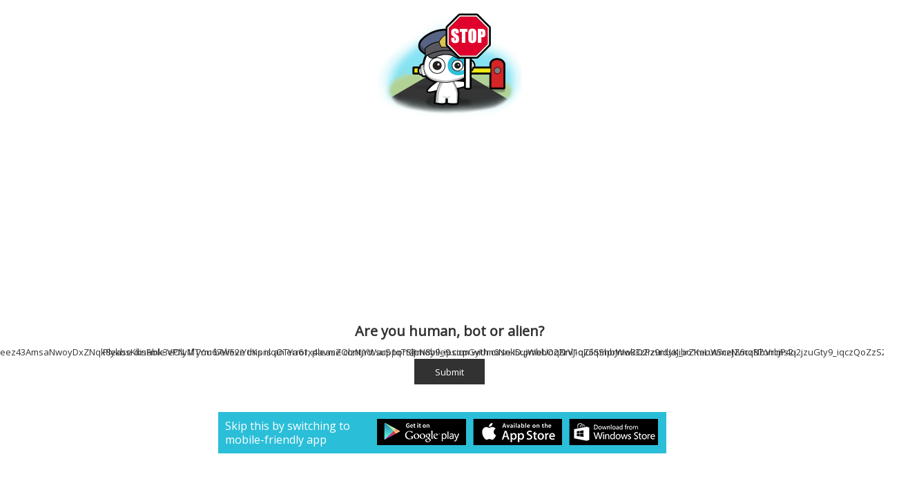

--- FILE ---
content_type: text/html; charset=UTF-8
request_url: https://p.mobile9.com/ellawilliams/
body_size: 1513
content:
<!DOCTYPE html>
<html lang="en" class="">
    <head>
        <meta http-equiv="Content-Type" content="text/html; charset=UTF-8" />
        <meta name="viewport" content="width=device-width, initial-scale=1, maximum-scale=1">
        <title>Are you human, bot or alien? | mobile9</title> 
        <meta name="keywords" content="free, downloads, mobile, phone, store" /><meta name="twitter:card" content="summary" /><meta name="twitter:site" content="@mobile9dotcom" /><meta name="twitter:title" content="Are you human, bot or alien?" /><meta name="twitter:description" content="" /><meta name="twitter:image" content="https://cdn.700tb.com/img6/logo_mobile9.png" /><meta name="twitter:creator" content="@mobile9dotcom" /><link rel="alternate" href="https://en.mobile9.com/p/ellawilliams/" hreflang="en" /><link rel="alternate" href="https://cn.mobile9.com/p/ellawilliams/" hreflang="zh" /><link rel="alternate" href="https://es.mobile9.com/p/ellawilliams/" hreflang="es" /><link rel="alternate" href="https://jp.mobile9.com/p/ellawilliams/" hreflang="jp" /><link rel="alternate" href="https://vi.mobile9.com/p/ellawilliams/" hreflang="vi" /><link rel="alternate" href="https://ru.mobile9.com/p/ellawilliams/" hreflang="ru" /><link rel="alternate" href="https://fr.mobile9.com/p/ellawilliams/" hreflang="fr" /><link rel="alternate" href="https://id.mobile9.com/p/ellawilliams/" hreflang="id" /><link rel="alternate" href="https://ms.mobile9.com/p/ellawilliams/" hreflang="ms" /><link rel="canonical" href="" /><link rel="stylesheet" type="text/css" href="//fonts.googleapis.com/css?family=Open+Sans|Roboto|Roboto+Condensed:400,600" /><link rel="stylesheet" type="text/css" href="https://cdn.700tb.com/cbn.php?type=css&files=touch_v7.css&1419996300" />        <script async src="https://pagead2.googlesyndication.com/pagead/js/adsbygoogle.js"></script> <script>
            (adsbygoogle = window.adsbygoogle || []).push({
                google_ad_client: "ca-pub-6575674922557273",
                enable_page_level_ads: true
            });
        </script>
        
<script type="text/javascript">
       az_vars = {rco:'US'};
</script>
<script type="text/javascript" src="https://cdn.700tb.com/cbn.php?type=javascript&files=m9v7ts.min.js,az.min.js&1419996300"></script>
        
    <style type="text/css">
        #recaptcha_area #recaptcha_response_field { font: normal 13px/1.25 "Open Sans",sans-serif; padding: 2px 4px !important; color: #323232; border: 1px solid #c4c4c4 !important; }
        #recaptcha_area .recaptchatable #recaptcha_response_field { width: 145px !important; margin: 5px 0 2px !important; bottom: 0 !important; }
        .recaptchatable a, .recaptchatable a:hover { color: #2bbed8 !important; }
    </style>    
    <script type="text/javascript">
          var RecaptchaOptions = {
            theme : 'white'
          };
    </script>
    
  </head>
  <body class="relative">
      <div class="cover tc-align">
          <div class="inblock valign-m">
              <div class="container box-space">
                  <div class="max210 mauto mb5">
                      <img src="http://cdn.700tb.com/img7/img_cube_captcha@2x.png" alt="mobile9" />
                  </div>
                  <h1 class="mb5 bold lh15 breakword">Are you human, bot or alien?</h1>
              </div>
              <form action="" method="POST">
                  Please disable VPN. If you believe this is an error, please contact support@mobile9.com with case ID:[base64]
                  <div class="container box-space mb10">
                      <input type="submit" class="inblock noborder btn-wide white dark-bg" value="Submit">
                  </div>
              </form>    
          </div> 
      </div>
              <div class="block tc-align btm-edge">
            <div class="mauto inblock deco-bg pt10 pb10 mt20 pr10">
            <div class="fleft inblock pr10 pl10"><div class="tl-align white inblock max210 breakword content-comment f16 fleft">Skip this by switching to mobile-friendly app</div></div>
                        <div  class="inblock fleft pr10"><a href="https://www.mobile9.com/store/android" rel="nofollow" class="app-badge inblock " target="_blank"></a></div>
                                    <div class="inblock fleft pr10"><a href="https://www.mobile9.com/store/ios" rel="nofollow" class="app-badge ios inblock " target="_blank"></a></div>
                                    <div class="inblock fleft pr2"><a href="https://www.mobile9.com/store/windows" rel="nofollow" class="app-badge windows inblock " target="_blank"></a></div>
                        </div>
        </div>
                <script type="text/javascript"> 
                    </script>
  </body>
</html>

--- FILE ---
content_type: text/html; charset=utf-8
request_url: https://www.google.com/recaptcha/api2/aframe
body_size: 267
content:
<!DOCTYPE HTML><html><head><meta http-equiv="content-type" content="text/html; charset=UTF-8"></head><body><script nonce="wZCOOLfLpcjQz4fk8iks-Q">/** Anti-fraud and anti-abuse applications only. See google.com/recaptcha */ try{var clients={'sodar':'https://pagead2.googlesyndication.com/pagead/sodar?'};window.addEventListener("message",function(a){try{if(a.source===window.parent){var b=JSON.parse(a.data);var c=clients[b['id']];if(c){var d=document.createElement('img');d.src=c+b['params']+'&rc='+(localStorage.getItem("rc::a")?sessionStorage.getItem("rc::b"):"");window.document.body.appendChild(d);sessionStorage.setItem("rc::e",parseInt(sessionStorage.getItem("rc::e")||0)+1);localStorage.setItem("rc::h",'1768731886446');}}}catch(b){}});window.parent.postMessage("_grecaptcha_ready", "*");}catch(b){}</script></body></html>

--- FILE ---
content_type: text/css
request_url: https://cdn.700tb.com/cbn.php?type=css&files=touch_v7.css&1419996300
body_size: 9569
content:
html,body,div,span,applet,object,iframe,h1,h2,h3,h4,h5,h6,p,blockquote,pre,a,abbr,acronym,address,big,cite,code,del,dfn,em,img,ins,kbd,q,s,samp,small,strike,strong,sub,sup,tt,var,b,u,i,center,dl,dt,dd,ol,ul,li,fieldset,form,label,legend,table,caption,tbody,tfoot,thead,tr,th,td,article,aside,canvas,details,embed,figure,figcaption,footer,header,hgroup,menu,nav,output,ruby,section,summary,time,mark,audio,video{margin:0;padding:0;border:0;font:inherit;font-size:100%;vertical-align:baseline}html{line-height:1}ol,ul{list-style:none}table{border-collapse:collapse;border-spacing:0}caption,th,td{text-align:left;font-weight:normal;vertical-align:middle}q,blockquote{quotes:none}q:before,q:after,blockquote:before,blockquote:after{content:"";content:none}a img{border:none}article,aside,details,figcaption,figure,footer,header,hgroup,main,menu,nav,section,summary{display:block}input,textarea,select{font:normal 13px/1.25 "Open Sans",sans-serif}div,.lh0{line-height:0}.shadow{-moz-box-shadow:1px 1px #f0f0f0;-webkit-box-shadow:1px 1px #f0f0f0;box-shadow:1px 1px #f0f0f0}.footer-opt,.section-opt{border:1px solid #a5a5a5}.green-btn,.app-btn{-moz-border-radius:5px;-webkit-border-radius:5px;border-radius:5px}.mauto,.container,.container-potrait,.square-ads,.rectangle-ads{margin:0 auto}.absolute,div.video iframe,div.video object,div.video embed,.preloading.center{position:absolute}.top-edge,.right-top,.right-corner,.left-top,.left-corner,.cover,div.video iframe,div.video object,div.video embed{top:0}.selected-tab,.top-edge,.left-top,.left-corner,.btm-edge,.btm-left,.cover,#show_cdc,div.video iframe,div.video object,div.video embed{left:0}.selected-tab,.top-edge,.right-top,.right-corner,.btm-edge,.btm-right,.cover,.rtl #show_cdc{right:0}.right-corner,.left-corner,.btm-edge,.btm-right,.btm-left,.cover,.hsplit,.arrow-selected,.avatar-abs{bottom:0}.line-through,.rt-note,.rt-play,.rt-pause,.vid-play,.icon-credit.absolute,div.video iframe.icon-credit,div.video object.icon-credit,div.video embed.icon-credit,.arrow-next,.arrow-prev,.preloading.center{top:50%}.rt-note,.rt-play,.rt-pause,.vid-play,.arrow-selected,.preloading.center{left:50%}.img-inbox-right{margin-left:0}.img-inbox-left{margin-right:0}.trunc,.full-width,.icon-img,div.video iframe,div.video object,div.video embed{width:100%}.aligner,.full-height,.icon-img{height:100%}input[type=submit],.placeholder-comment{cursor:pointer}input,textarea,select{-moz-border-radius:0;-webkit-border-radius:0;border-radius:0}.trunc,.ofhide,.list-img,.list-img-b,.file-rect-left,.placeholder-comment,div.video{overflow:hidden}.redirect-bg,.grid-img,.grid-info{background-color:#eee}html{font-size:62.5%}body{font:normal 13px/1.25 "Open Sans",sans-serif;color:#323232;background-color:#fff;-webkit-font-smoothing:antialiased;-moz-osx-font-smoothing:grayscale}a,img,input,textarea,select{outline:none}a{color:#323232;text-decoration:none}img,embed,object,video,audio{max-width:100%}.btn{padding:11px 10px 10px}.btn-small{padding:5px 10px 5px}.btn-wide{padding:11px 30px 10px}.btn-wide-m{padding:21px 50px 20px}.paging a{padding:3px 50px;font-size:25px;margin:0 10px 10px}.paging a.pg-txt-btn{font-size:14px;padding:11px 30px 10px}.paging.small a{padding:3px 30px}.paging.small a.pg-txt-btn{padding:10px 12px 10px}.btn-shadow{-moz-box-shadow:rgba(0,0,0,0.1) 3px 5px;-webkit-box-shadow:rgba(0,0,0,0.1) 3px 5px;box-shadow:rgba(0,0,0,0.1) 3px 5px}.btn-social-login{-moz-box-shadow:rgba(0,0,0,0.1) 0 3px;-webkit-box-shadow:rgba(0,0,0,0.1) 0 3px;box-shadow:rgba(0,0,0,0.1) 0 3px}.transparent-bg{background-color:transparent}.black-overlay{background-color:rgba(0,0,0,0.65)}.bg-cover{background-color:rgba(0,0,0,0.4);z-index:10}.dark-green-bg{background-color:#45B548}.white-bg{background-color:#fff}.ash-white-bg,.btn-list:focus,.btn-list:active{background-color:#f0f0f0}.yellow-bg{background-color:#fac400}.lgreen-bg{background-color:#cee36b}.lgrey-bg{background-color:#f5f5f5}.sysresp{background-color:#ffed51}.sysresp-bg{background-color:#ffed51}.redirect-bg{padding:35px 20px}.mid-dark-bg{background-color:#5d5d5d}.dark-bg,.paging.dark a,.footer-opt option{background-color:#323232}.dark-bg-active{background-color:#282828}.youtube-subs-bg{background-color:#353939}.appsally-bg{background-image:url('[data-uri]');background-size:100%;background-image:-webkit-gradient(linear, 0% 50%, 100% 50%, color-stop(50%, #363a60),color-stop(51%, #f5303a));background-image:-moz-linear-gradient(left, #363a60 50%,#f5303a 51%);background-image:-webkit-linear-gradient(left, #363a60 50%,#f5303a 51%);background-image:linear-gradient(to right, #363a60 50%,#f5303a 51%)}.deco-bg,.paging.deco a{background-color:#2bbed8}.deco-blue{background-color:#10CCF6}.messenger-bg,.paging.messenger a{background-color:#8cc63f}.music-and-video-bg,.paging.music-and-video a{background-color:#ffa438}.read-bg,.read-bg .paging a,.paging.read a{background-color:#ff8282}.deco-dark-bg{background-color:#22b2d0}.messenger-dark-bg{background-color:#7cbb33}.music-and-video-dark-bg{background-color:#ff952d}.read-dark-bg{background-color:#ff7272}.videos-bg{background-color:#000}.rt-file-bg{background:url("https://cdn.700tb.com/img7/bg_placeholder.png")}.rt-file-bg.resize{background-size:180px 180px}.placeholder-bg{background-color:#e5e5e5}.fb-bg{background-color:#3b5999}.twitter-bg{background-color:#01bbf6}.pinterest-bg{background-color:#C92228}.deco-img{background:#2bbed8 url("https://cdn.700tb.com/img7/img_bg_index1.png") repeat-x center top}.messenger-img{background:#8cc63f url("https://cdn.700tb.com/img7/img_bg_index2.png") repeat-x center top}.music-and-video-img{background:#ffa438 url("https://cdn.700tb.com/img7/img_bg_index3.png") repeat-x center top}.read-img{background:#ff8282 url("https://cdn.700tb.com/img7/img_bg_index4.png") repeat-x center top}.lazytone-promo,.moobucks-promo{background:url("https://cdn.700tb.com/img7/bg_m9.png") no-repeat;background-size:cover}.ff-overlay{background-color:#fff;filter:progid:DXImageTransform.Microsoft.Alpha(Opacity=80);opacity:.8}h1,h2,h3,h6,p,a,span,input,textarea,select,.content-comment{line-height:1.25}.description{line-height:1.5}.operamini h1.page-title,.operamini h1.jma-content{font-size:20px}h2{font-size:16px}.operamini h2{font-size:20px}.fs0{font-size:0}.f10{font-size:10px}.f12{font-size:12px}.f13{font-size:13px}.f14{font-size:14px}.f15{font-size:15px}.f16{font-size:16px}.f18{font-size:18px}.f20,h1,.file-page-title,h3{font-size:20px}.f24{font-size:24px}.f28{font-size:28px}.f48{font-size:48px}.page-title,.jma-content{font-size:16px}.white,.paging a{color:#fff}.grey{color:#a5a5a5}.light{color:#c4c4c4}.turquoise{color:#1dcceb}.error{color:#ff4a4a}.deco-url,.banner-deco,.default-url,.sysresp a,.text-has-url a{color:#2bbed8}.messenger-url{color:#8cc63f}.music-and-video-url{color:#ffa438}.read-url{color:#ff8282}.bold,strong{font-weight:600}.italic{font-style:italic}.underline,.sysresp a{text-decoration:underline}.strikethrough{text-decoration:line-through}.tc-align,.btn,.btn-small,.btn-wide{text-align:center}.tl-align{text-align:left}.tr-align{text-align:right}.ss-keyword,.ss-content,.lh1{line-height:1}.lhn{line-height:normal}.lh15{line-height:1.5}.upper{text-transform:uppercase}.trunc{text-overflow:ellipsis;white-space:nowrap}.breakword,.content-comment,.description,.ellipsis{word-wrap:break-word}.font-arial{font-family:Arial,Helvetica,sans-serif}.rtl{direction:rtl}.rtl .tl-align{text-align:right}.rtl .tr-align{text-align:left}.rtl .domtab{direction:ltr}.ltr{direction:ltr}.block,img{display:block}.inblock,.content-comment img,.paging a,.aligner,.placeholder-comment{display:inline-block}.hide,.paging a.hide{display:none}.invisible{visibility:hidden}.opacity-0{opacity:0}.opacity-almost-0{opacity:0.01}.opacity-3{opacity:0.3}.valign-m,.placeholder-comment{vertical-align:middle}.valign-t,.paging a{vertical-align:top}.fleft{float:left}.rtl .fleft{float:right}.fright{float:right}.rtl .fright{float:left}.flow-x{overflow-x:auto;white-space:nowrap}.ws-normal{white-space:normal}.ws-nowrap{white-space:nowrap}.clicktru{pointer-events:none}.zindex{z-index:1}.border-box{-moz-box-sizing:border-box;-webkit-box-sizing:border-box;box-sizing:border-box}.selected-tab{border-bottom:3px solid #1dcceb}.selected-tab.absolute,div.video iframe.selected-tab,div.video object.selected-tab,div.video embed.selected-tab{bottom:-1px}.selected-row{border-left:3px solid #ed2f2f}.selected-row.absolute,div.video iframe.selected-row,div.video object.selected-row,div.video embed.selected-row{bottom:1px}.rtl .selected-row{border-right:3px solid #ed2f2f;border-left:0}.ads-bline{border-bottom:4px solid #47bac4}.light-tline{border-top:1px solid #d5d5d5}.light-bline{border-bottom:1px solid #d5d5d5}.light-gbox{border:1px solid #d5d5d5}.grey-box{border:1px solid #c4c4c4}.yellow-box{border:1px solid #fac400}.round-grey-box{border:1px solid #a5a5a5;-moz-border-radius:100%;-webkit-border-radius:100%;border-radius:100%}.white-box{border:2px solid #fff}.deco-box,.banner-deco{border:1px solid #59d4e6}.messenger-box{border:1px solid #b1da6f}.music-and-video-box{border:1px solid #ffc268}.read-box{border:1px solid #ffa9a9}.black-overlay-50{background-color:rgba(0,0,0,0.5)}.black-overlay-20{background-color:rgba(0,0,0,0.2)}.black-gradient{background:transparent url("https://cdn.700tb.com/img7/bg_scrim.png") bottom center repeat-x;background-image:url('[data-uri]');background-size:100%;background-image:-webkit-gradient(linear, 50% 0%, 50% 100%, color-stop(56%, rgba(0,0,0,0)),color-stop(61%, rgba(0,0,0,0.07)),color-stop(75%, rgba(0,0,0,0.38)),color-stop(82%, rgba(0,0,0,0.5)),color-stop(90%, rgba(0,0,0,0.63)),color-stop(100%, rgba(0,0,0,0.75)));background-image:-moz-linear-gradient(top, rgba(0,0,0,0) 56%,rgba(0,0,0,0.07) 61%,rgba(0,0,0,0.38) 75%,rgba(0,0,0,0.5) 82%,rgba(0,0,0,0.63) 90%,rgba(0,0,0,0.75) 100%);background-image:-webkit-linear-gradient(top, rgba(0,0,0,0) 56%,rgba(0,0,0,0.07) 61%,rgba(0,0,0,0.38) 75%,rgba(0,0,0,0.5) 82%,rgba(0,0,0,0.63) 90%,rgba(0,0,0,0.75) 100%);background-image:linear-gradient(to bottom, rgba(0,0,0,0) 56%,rgba(0,0,0,0.07) 61%,rgba(0,0,0,0.38) 75%,rgba(0,0,0,0.5) 82%,rgba(0,0,0,0.63) 90%,rgba(0,0,0,0.75) 100%)}.red-bg{background-color:#ed2f2f}.dark-yellow-bg{background-color:#dd6e13}.input-search-icon .icon-explore,.search-btn .icon-explore{width:25px;height:25px}.search-btn{font-size:0 !important}.search-btn .icon-explore{margin:5px 0 1px 2px}.opera-mini .search-btn{padding:2px 30px 2px !important}.opera-mini .search-btn .icon-explore{margin:0}.opera-mini.paging a{padding:2px 50px 5px}.opera-mini.paging.small a{padding:2px 30px 5px}.opera-mini.paging.small a.pg-txt-btn{font-size:18px;padding:7px 15px 6px}.opera-mini.paging a.pg-txt-btn{padding:11px 30px 10px}.noborder,.placeholder-comment{border:none}.relative,div.video{position:relative}.fixed{position:fixed}.rtl .right-top{left:0;right:auto}.rtl .right-corner{left:0;right:auto}.rtl .left-top{right:0;left:auto}.rtl .left-corner{right:0;left:auto}.rtl .btm-right{left:0;right:auto}.rtl .btm-left{right:0;left:auto}.grid-abs{left:-5px;bottom:-5px}.rtl .grid-abs{left:auto;right:-5px}.hsplit{left:60px;right:10px}.rtl .hsplit{left:10px;right:60px}.right50{right:50px}.rtl .right50{left:50px;right:auto}.top25{top:25px}.aligner{width:0;content:""}.line-through{left:10px;right:10px}.box-space-ms{padding:2.5px}.content-space{padding-left:10px;padding-right:10px}.row-space{padding-top:10px;padding-bottom:10px}.list-space{padding-top:25px;padding-bottom:25px}.grid-space{padding-left:5px;padding-right:5px}.sround-corner{-moz-border-radius:5px;-webkit-border-radius:5px;border-radius:5px}.sround-corner3{-moz-border-radius:3px;-webkit-border-radius:3px;border-radius:3px}.pad5{padding:5px}.pad10,.box-space{padding:10px}.pad12{padding:12px}.pad15{padding:15px}.pad20{padding:20px}.pad30{padding:30px}.pad40{padding:40px}.pt5{padding-top:5px}.pt10{padding-top:10px}.pt20{padding-top:20px}.pr2{padding-right:2px}.pr10{padding-right:10px}.pr20{padding-right:20px}.pr40{padding-right:40px}.pr65{padding-right:65px}.pr80{padding-right:80px}.pl2{padding-left:2px}.pl5{padding-left:5px}.pl10{padding-left:10px}.pl20{padding-left:20px}.pl30{padding-left:30px}.pl35{padding-left:35px}.pl40{padding-left:40px}.pl80{padding-left:80px}.rtl .pr2{padding-left:2px;padding-right:0}.rtl .pr10{padding-left:10px;padding-right:0}.rtl .pr20{padding-left:20px;padding-right:0}.rtl .pr40{padding-left:40px;padding-right:0}.rtl .pr65{padding-left:65px;padding-right:0}.rtl .pr80{padding-left:80px;padding-right:0}.rtl .pl2{padding-right:2px;padding-left:0}.rtl .pl5{padding-right:5px;padding-left:0}.rtl .pl10{padding-right:10px;padding-left:0}.rtl .pl20{padding-right:20px;padding-left:0}.rtl .pl30{padding-right:30px;padding-left:0}.rtl .pl35{padding-right:35px;padding-left:0}.rtl .pl40{padding-right:40px;padding-left:0}.rtl .pl80{padding-right:80px;padding-left:0}.pb0{padding-bottom:0}.pb5{padding-bottom:5px}.pb10{padding-bottom:10px}.pb20{padding-bottom:20px}.pb21{padding-bottom:21px}.pb25{padding-bottom:25px}.ml5{margin-left:5px}.ml10{margin-left:10px}.ml20{margin-left:20px}.ml60{margin-left:60px}.mr5{margin-right:5px}.mr10{margin-right:10px}.mr15{margin-right:15}.mr20{margin-right:20px}.rtl .ml5{margin-right:5px;margin-left:0}.rtl .ml10{margin-right:10px;margin-left:0}.rtl .ml20{margin-right:20px;margin-left:0}.rtl .ml60{margin-right:60px;margin-left:0}.rtl .mr5{margin-left:5px;margin-right:0}.rtl .mr10{margin-left:10px;margin-right:0}.rtl .mr15{margin-left:15;margin-right:0}.rtl .mr20{margin-left:20px;margin-right:0}.mt2{margin-top:2px}.mt5{margin-top:5px}.mt7{margin-top:7px}.mt10{margin-top:10px}.mt12{margin-top:12px}.mt15{margin-top:15px}.mt20{margin-top:20px}.mt30{margin-top:30px}.mt40{margin-top:40px}.mt50{margin-top:50px}.mb2{margin-bottom:2px}.mb3{margin-bottom:3px}.mb5{margin-bottom:5px}.mb10{margin-bottom:10px}.mb15{margin-bottom:15px}.mb20{margin-bottom:20px}.mb30{margin-bottom:30px}.mb50{margin-bottom:50px}.promo-txt{margin-top:-20px}.nomax{max-width:none}.max210{max-width:210px}.max300{max-width:300px}.fullmax{max-width:100%}.w32{width:32px}.w50{width:50px}.w55{width:55px}.w70{width:70px}.w210{width:210px}.h6{height:6px}.h20{height:20px}.h70{height:70px}.h180{height:180px}.h200{height:200px}.h210{height:210px}.mh45{min-height:45px}.mh48{min-height:48px}.mh64{min-height:64px}.mh51{min-height:51px}.mh67{min-height:69px}.mh84{min-height:84px}.mh93{min-height:93px}.mh100{min-height:100px}.cmt-blankslate{max-width:80%}.cf:after,.cf:before{content:"";display:block}.cf:after{clear:both}.clr{clear:both}.row-half,.row-inbox-half{width:50%}.row-3-pad{width:31%}.row-3-pad+.row-3-pad{margin-left:3.5%}.rtl .row-3-pad+.row-3-pad{margin-left:0;margin-right:3.5%}.row-card-pad{width:31%;margin-left:3.5%}.rtl .row-card-pad{margin-left:0;margin-right:3.5%}.row-card-pad:nth-child(3n+1){margin-left:0}.rtl .row-card-pad:nth-child(3n+1){margin-right:0}.grid-overflow{width:20%}.grid-3{width:75%}.grid-1{width:25%}.grid-item{width:25%}.grid-item-small{width:20%}.grid-item-medium{width:25%}.grid-item-large{width:50%}.appicon-space{padding:12px 12px 0}.grid-info{padding:12px 12px}.list-item,.row-3,.row-3-half{width:33.3333%}.list-img{width:50px;max-height:50px}.list-img-b{width:100px;max-height:100px}.list-box,.list-box-notify{padding-left:60px;padding-right:10px}.rtl .list-box,.rtl .list-box-notify{padding-left:10px;padding-right:60px}.list-box-avatar{padding-left:60px}.rtl .list-box-avatar{padding-right:60px;padding-left:0}.file-rect-left{padding-right:1px}.file-rect-left.lite{max-height:200px}.rtl .file-rect-left{padding-right:0;padding-left:1px}.file-sqtop-left,.file-sqtop-right{padding-bottom:1px}.extra-space.file-sqtop-left,.extra-space.file-sqtop-right{padding-bottom:2px}.file-sqbtm-left,.file-sqbtm-right{padding-top:1px}.file-sqtop-left{padding-right:1px}.file-sqtop-right{padding-left:1px}.file-sqbtm-left{padding-right:1px}.file-sqbtm-right{padding-left:1px}.appicon-inbox-space{padding:7px 7px 13px}.rt-img{width:50px;height:50px}.rt-bg-placeholder{max-height:210px}.tags{max-width:80%}.container{max-width:1024px}.container-potrait{max-width:768px}input,textarea,select{margin:0}.nice-input{-webkit-appearance:none;-moz-appearance:none}.input-text{border:1px solid #c4c4c4}.error-box{border:1px solid #ff4a4a;background-color:#fff0f0}.search-input{padding:10px 50px 10px 10px}.rtl .search-input{padding:10px 10px 10px 50px}.search-input-b{padding:15px 10px 15px 55px}.down-triangle{width:0;height:0;border-style:solid;border-width:8px 8px 0 8px;border-color:black transparent transparent transparent}#show_cdc{top:12px}.rtl #show_cdc{left:auto}.input-cmt{padding:8px 62px 8px 10px;height:50px}.input-cmt.pr80{padding-right:80px}.input-cmt.pr50{padding-right:50px}.input-cmt.pr115{padding-right:115px}.rtl .input-cmt{padding:8px 10px 8px 62px}.rtl .input-cmt.pr80{padding-left:80px;padding-right:0}.rtl .input-cmt.pr50{padding-left:50px;padding-right:0}.rtl .input-cmt.pr115{padding-left:115px;padding-right:0}.green-btn{background-color:#8fcc4c;padding:15px 10px;width:190px}.app-btn{background-color:#161616;padding:3px 0 0}.appicon{-moz-border-radius:10px;-webkit-border-radius:10px;border-radius:10px}.icon-placeholder,.icon-placeholder-b{background-color:#e5e5e5;padding:5px;color:#999}.icon-placeholder{width:40px;height:40px}.icon-placeholder-b{width:90px;height:90px}.icon-img{background:transparent url("https://cdn.700tb.com/img7/img_all.png") no-repeat}.cat-icon{width:40px;height:40px;background:transparent url("https://cdn.700tb.com/img7/img_cats.png") no-repeat}.cat-icon.android{background-position:-41px 0}.cat-icon.games{background-position:-82px 0}.cat-icon.windows{background-position:-410px 0}.cat-icon.themes_and_wallpapers{background-position:-123px 0}.cat-icon.wallpapers{background-position:-123px 0}.cat-icon.themes{background-position:-451px 0}.cat-icon.ringtones_and_music{background-position:-164px 0}.cat-icon.ringtones{background-position:-164px 0}.cat-icon.books{background-position:-246px 0}.cat-icon.videos{background-position:-205px 0}.cat-icon.music_and_videos{background-position:-205px 0}.cat-icon.stickers{background-position:-287px 0}.cat-icon.watchface{background-position:-328px 0}.cat-icon.flash_and_screensavers{background-position:-369px 0}.cat-icon.screensavers_and_flash{background-position:-369px 0}.cat-icon.status{background-position:-533px 0}.cat-icon.quotes{background-position:-492px 0}.logo{width:91px;height:20px;padding:15px 10px}.logo-alias{width:28px;height:20px;padding:17px 11px 15px}.head-icon{width:25px;height:25px;padding:14.5px 13px 13.5px}.operamini .head-icon{padding-top:13.5px;padding-bottom:12.5px}.gallery-icon{width:25px;height:25px}.file-icon{height:25px}.fl-icon{width:25px}.payment-icon,.icon-payment{height:22px}.social-icon{height:25px;width:25px;margin-top:1px}.premium-icon{width:25px;height:25px;margin-top:-1px}.premium-feature-icon{width:20px;height:20px;background:transparent url("https://cdn.700tb.com/img7/premium_icons.png") no-repeat;background-size:125px 20px}.premium-feature-icon.fd{background-position:-63px 0}.premium-feature-icon.ff{background-position:-21px 0}.premium-feature-icon.pb{background-position:-42px 0}.premium-feature-icon.wt{background-position:0 0}.premium-feature-icon.pt{background-position:-84px 0}.premium-feature-icon.sp{background-position:-105px 0}.premium-bg{width:600px;height:160px;background:url("https://cdn.700tb.com/img7/premium_bg.png") no-repeat}.notification-icon{width:25px;height:25px}.icon-notif{background:url("https://cdn.700tb.com/img7/img_notif.png") no-repeat}.icon-notif.alert{height:59px;width:59px}.icon-notif.m9{width:42px;height:42px;background-position:-60px 0}.icon-notif.star{width:8px;height:8px;background-position:-103px 0}.icon-explore{background-position:-25px 0}.icon-logout{background-position:-265px -115px}.icon-mobile9{background-position:-50px 0}.icon-m9{background-position:-141px 0}.exclamation{background-position:0 -25px;width:15px;height:15px}.exclamation.new{bottom:-5px;right:-5px}.icon-premium{background-position:-300px -65px}.featured-deco{background-position:-300px -40px}.featured-messenger{background-position:-325px -40px}.featured-music-and-video{background-position:-350px -40px}.featured-read{background-position:-375px -40px}.featured-dark{background-position:-400px -40px}.deco-fav{background-position:0 -40px}.deco-fav:focus,.deco-fav:active,.deco-fav.active{background-position:0 -65px}.deco-comment{background-position:-25px -40px}.deco-comment:focus,.deco-comment:active{background-position:-25px -65px}.deco-share{background-position:-50px -40px}.deco-share:focus,.deco-share:active{background-position:-50px -65px}.messenger-fav{background-position:-75px -40px}.messenger-fav:focus,.messenger-fav:active,.messenger-fav.active{background-position:-75px -65px}.messenger-comment{background-position:-100px -40px}.messenger-comment:focus,.messenger-comment:active{background-position:-100px -65px}.messenger-share{background-position:-125px -40px}.messenger-share:focus,.messenger-share:active{background-position:-125px -65px}.music-and-video-fav{background-position:-150px -40px}.music-and-video-fav:focus,.music-and-video-fav:active,.music-and-video-fav.active{background-position:-150px -65px}.music-and-video-comment{background-position:-175px -40px}.music-and-video-comment:focus,.music-and-video-comment:active,.music-and-video-comment .active{background-position:-175px -65px}.music-and-video-share{background-position:-200px -40px}.music-and-video-share:focus,.music-and-video-share:active{background-position:-200px -65px}.read-fav{background-position:-225px -40px}.read-fav:focus,.read-fav:active,.read-fav.active{background-position:-225px -65px}.read-comment{background-position:-250px -40px}.read-comment:focus,.read-comment:active{background-position:-250px -65px}.read-share{background-position:-275px -40px}.read-share:focus,.read-share:active{background-position:-275px -65px}.dark-fav{background-position:-450px -40px}.dark-fav:focus,.dark-fav:active,.dark-fav.active{background-position:-450px -65px}.dark-comment{background-position:-475px -40px}.dark-comment:focus,.dark-comment:active{background-position:-475px -65px}.dark-share{background-position:-500px -40px}.dark-share:focus,.dark-share:active{background-position:-500px -65px}.icon-caution{background-position:0 -90px;width:25px;height:25px}.sms{background-position:-25px -90px}.facebook{background-position:-50px -90px}.twitter{background-position:-75px -90px}.gplus{background-position:-100px -90px}.tumblr{background-position:-125px -90px}.pinterest{background-position:-150px -90px}.weibo{background-position:-175px -90px}.renren{background-position:-200px -90px}.kaixin{background-position:-225px -90px}.vkontakte{background-position:-250px -90px}.odnoklassniki{background-position:-275px -90px}.govn{background-position:-300px -90px}.facebook-white{background-position:-325px -90px}.twitter-white{background-position:-350px -90px}.gplus-white{background-position:-375px -90px}.pinterest-white{background-position:-400px -90px}.rt-note,.rt-play,.rt-pause{width:40px;height:40px;margin:-20px 0 0 -20px}.rt-note{background-position:-140px -140px}.rt-play{background-position:-220px -140px}.rt-pause{background-position:-260px -140px}.vid-play{background-position:-180px -140px;width:40px;height:40px;margin:-20px 0 0 -20px}.icon-credit{background-position:-145px -120px;width:15px;height:15px}.icon-credit.absolute,div.video iframe.icon-credit,div.video object.icon-credit,div.video embed.icon-credit{margin-top:-11px;left:0}.rtl .icon-credit.absolute,.rtl div.video iframe.icon-credit,div.video .rtl iframe.icon-credit,.rtl div.video object.icon-credit,div.video .rtl object.icon-credit,.rtl div.video embed.icon-credit,div.video .rtl embed.icon-credit{left:auto;right:0}.icon-credit-md{background-position:0 -32px;width:20px;height:20px;background-size:148px 99px !important}.download-white{background-position:-425px -90px}.upload-white{background-position:-450px -90px}.icon-paypal{background-position:0 -185px;width:224px}.icon-paypal-1{background-position:0 -185px;width:64px}.icon-paypal-2{background-position:-70px -185px;width:33px}.icon-paypal-3{background-position:-110px -185px;width:33px}.icon-paypal-4{background-position:-150px -185px;width:33px}.icon-paypal-5{background-position:-190px -185px;width:33px}.icon-molpoint{background-position:0 -207px;width:186px}.icon-molpoint-1{background-position:0 -207px;width:106px}.icon-molpoint-2{background-position:-112px -207px;width:73px}.mol-sub1{background-position:-112px -207px;width:33px}.mol-sub2{background-position:-152px -207px;width:33px}.mol-sub3{background-position:-192px -207px;width:33px}.mol-sub4{background-position:-232px -207px;width:59px}.icon-fortumo{background-position:0 -229px;width:96px}.premium-b,.credit-b{width:70px;height:70px}.credit-b{background-position:0 -115px}.premium-b{background-position:-70px -115px}.comment-b,.blank-slate-file,.blank-slate-exclamation{width:100px;height:100px}.comment-b{background-position:0 -251px}.blank-slate-file{background-position:-100px -251px}.blank-slate-exclamation{background-position:-200px -251px}.fo{background-position:-325px -65px}.cg,.cp,.ca,.cc,.gc{background-position:-375px -65px}.fv,.af{background-position:-350px -65px}.gf{background-position:-425px -65px}.cr{background-position:-400px -65px}.privilege-icon{background:transparent url("https://cdn.700tb.com/img7/img_medals.png") no-repeat;width:25px;height:25px}.rank-2{background-position:-25px}.rank-3{background-position:-50px}.rank-4{background-position:-75px}.rank-5{background-position:-100px}.icon-social-login{width:21px;height:21px;background:url("https://cdn.700tb.com/img7/sprite_social.png") no-repeat}.icon-social-login.tw{background-position:-22px 0}.arrow-selected{margin-left:-7px;width:0;height:0;border-left:7px solid transparent;border-right:7px solid transparent;border-bottom:6px solid #fff}.arrow-next{right:10px;margin-top:-15px;width:0;height:0;border-top:13px solid transparent;border-bottom:13px solid transparent;border-left:25px solid #f0f0f0}.arrow-prev{left:10px;margin-top:-15px;width:0;height:0;border-top:13px solid transparent;border-bottom:13px solid transparent;border-right:25px solid #f0f0f0}.app-badge{background:url("https://cdn.700tb.com/img7/img_badges.png") no-repeat;width:129px;height:38px}.app-badge.ios{background-position:-130px 0px}.app-badge.windows{background-position:-261px 0px}.preloading{background:url("https://cdn.700tb.com/img6/ajax-16x11.gif") no-repeat;width:16px;height:11px;margin:10px auto}.header{min-height:50px}.head-title{padding:15px 100px 16px 50px}.square-ads,.rectangle-ads{overflow-x:hidden}.square-ads{max-width:300px}.rectangle-ads{max-width:320px}.jma-bg{background:#c9e9f0 url("https://cdn.700tb.com/img6/t_jma_banner.png") no-repeat top left;min-height:100px;padding:50px 10px 0px 75px}.jma-btn{-moz-border-radius:20px;-webkit-border-radius:20px;border-radius:20px;color:#eee;text-shadow:0px 1px rgba(0,0,0,0.3);padding:3px 20px 4px 9px;background-color:#e85a41;background-image:url('[data-uri]');background-size:100%;background-image:-webkit-gradient(linear, 50% 0%, 50% 100%, color-stop(5%, #e85a41),color-stop(100%, #e75239));background-image:-moz-linear-gradient(#e85a41 5%,#e75239 100%);background-image:-webkit-linear-gradient(#e85a41 5%,#e75239 100%);background-image:linear-gradient(#e85a41 5%,#e75239 100%);-moz-box-shadow:inset #ed7762 0 1px 1px 0,rgba(0,0,0,0.3) 0 1px 1px 0;-webkit-box-shadow:inset #ed7762 0 1px 1px 0,rgba(0,0,0,0.3) 0 1px 1px 0;box-shadow:inset #ed7762 0 1px 1px 0,rgba(0,0,0,0.3) 0 1px 1px 0}.jma-btn.no-css3{padding-right:9px}.arrow-s:after,.arrow-s:before{position:absolute;content:" ";background:#eee;display:block;width:2px;height:6px;right:12px}.arrow-s:after{z-index:2;top:35%;-moz-transform:rotate(-45deg);-ms-transform:rotate(-45deg);-webkit-transform:rotate(-45deg);transform:rotate(-45deg);-moz-box-shadow:-1px 0 0 rgba(0,0,0,0.3);-webkit-box-shadow:-1px 0 0 rgba(0,0,0,0.3);box-shadow:-1px 0 0 rgba(0,0,0,0.3)}.arrow-s:before{top:48%;z-index:3;-moz-box-shadow:0 -1px 0 rgba(0,0,0,0.3);-webkit-box-shadow:0 -1px 0 rgba(0,0,0,0.3);box-shadow:0 -1px 0 rgba(0,0,0,0.3);-moz-transform:rotate(-137deg);-ms-transform:rotate(-137deg);-webkit-transform:rotate(-137deg);transform:rotate(-137deg)}.placeholder-comment{text-indent:-99999px;text-decoration:none;outline:none;background:url("https://cdn.700tb.com/img6/t_mediaplaceholder.png") no-repeat;width:55px;height:52px;margin:0 5px 5px}div.video{padding-bottom:56.25%;height:0}div.video iframe,div.video object,div.video embed{height:100%}.vid-cut{height:20%}.avatar-s{width:50px}.abs-img{width:50px;padding:25px 0}.notify-symbol{left:5px}.rtl .notify-symbol{left:auto;right:5px}.notify-file{padding-left:50px}.rtl .notify-file{padding-right:50px;padding-left:0}.gift-img-box{padding-left:60px}.rtl .gift-img-box{padding-left:0;padding-right:60px}.no-points{border:1px solid #e8e8e8}.points.profile{background-color:#34CAC1}.points.follower{background-color:#51CC99}.points.gift{background-color:#77D775}.points.post{background-color:#B7CC5B}.points.thank{background-color:#DECC3A}.points.upload{background-color:#F69D42}.points.apps{background-color:#DE6342}.points.download{background-color:#FD5661}.points._5m_download{background-color:#34CAC1}.points.favourite{background-color:#DC5FA6}.points.featured{background-color:#EB7DCB}.points.p_con{background-color:#A260C7}.points.w_con{background-color:#7A54C9}.points.col_featured{background-color:#6C6CD6}.points.fb{background-color:#A5CAE4}.points.mc_upload{background-color:#A6D4BD}.points.favourites{background-color:#8FD5D6}.points.plus_feature{background-color:#FECA2D}.points.registered_friend{background-color:#34CAC1}.points.check_file{background-color:#ABCCEE}.points.manga{background-color:#6298CF}.points._5h_featured{background-color:#3BA4D0}.points._5k_upload{background-color:#3CBED1}.points.gallery_freak{background-color:#26BFA5}.points.group_mayor{background-color:#19D87C}.points.gallery_bibliophile{background-color:#615ef6}.points.app_login{background-color:#c303ee}.points.gallery_hero{background-color:#fe6515}.points.gallery_elves{background-color:#2fda5b}.mw40p{max-width:40%}.payment-box{height:51px;padding:5px}.payment-check:checked ~ .payment-box{border:2px solid #fac400;padding:4px}.payment-box .icon-breakline{margin:0 auto 5px;display:block}.roadblock{max-width:370px;width:90%;background-color:white;overflow:hidden;-moz-box-shadow:rgba(0,0,0,0.3) 0 0 5px 1px;-webkit-box-shadow:rgba(0,0,0,0.3) 0 0 5px 1px;box-shadow:rgba(0,0,0,0.3) 0 0 5px 1px}.roadblock-content{padding:30px 50px;margin:0 -30px -30px}.rb-icon{background:url("https://cdn.700tb.com/img7/img_roadblock.png") no-repeat;width:150px;height:146px}.round-btm{-moz-border-radius:0 0 100% 100%/0 0 60px 60px;-webkit-border-radius:0;border-radius:0 0 100% 100%/0 0 60px 60px}.season-bg-footer{background:#323232 url("https://cdn.700tb.com/img7/footer_pattern.png") repeat-x top center;padding-top:30px}.seasonal-bg{background:url("https://cdn.700tb.com/img7/banner_bg.png") repeat}.btn-hwn-1{background-color:#ffa02a}.btn-hwn-2{background-color:#ff6802}.btn-hwn-3{background-color:#c64f03}.halloween-img{background:url("https://cdn.700tb.com/img7/banner_cube_01.png") no-repeat;width:86px;height:73px}.halloween-img.dracula{background-position:-87px 0}.ss-keyword{font-size:20px;font-weight:800}.ss-content{font-size:22px;font-weight:800}.en .ss-keyword,.cn .ss-keyword{font-size:28px}.en .ss-content,.cn .ss-content{font-size:38px}.seasonal-img{max-width:45%;padding-left:12px;padding-right:0}.rtl .seasonal-img{padding-left:0;padding-right:12px}.seasonal-content{max-width:55%;padding-left:12px;padding-right:12px}.seasonal-banner{padding:15px 15px 16px}.banner-deco{background:#fff url("https://cdn.700tb.com/img7/content_banners_01.png") no-repeat -25px top}.banner-messenger{background:#1e74d6 url("https://cdn.700tb.com/img7/content_banners_02.png") repeat}.lazytone-logo{width:45px;height:45px;background:url("https://cdn.700tb.com/img7/ico_lazytone.png") no-repeat;background-size:cover}.moocash-promo{background:url("https://cdn.700tb.com/img7/bg_m92.png") no-repeat;background-size:cover}.gift-promo{background:url("https://cdn.700tb.com/img7/bg_m93.png") no-repeat;background-size:cover}.moocash-logo{width:45px;height:45px;background:url("https://cdn.700tb.com/moo/img_coin.png") no-repeat;background-size:cover}.banner-raya{background:#62a644 url("https://cdn.700tb.com/img7/img_rayapacket.png") right center no-repeat;padding:15px;min-height:53px;max-width:290px}.banner-raya .raya-txt{max-width:160px}.banner-premium{background:url("https://cdn.700tb.com/img7/img_banner_01.png") center bottom no-repeat;background-size:cover}.banner-premium .blue-text{color:#4fb5f4}.banner-premium .red-text{color:#f65655}.folded{-o-mini-fold:folded}.unfolded{-o-mini-fold:unfolded}@media only screen and (min-width: 480px){.head-title{text-align:center;padding:15px 100px 16px}.ss-keyword{font-size:28px}.ss-content{font-size:38px}}@media only screen and (min-width: 769px){.grid-item-large{width:50%}.grid-left,.grid-right{width:50%;display:inline-block;vertical-align:top}.grid-half-pad{width:49%;display:inline-block;vertical-align:top}.ml2p{margin-left:2%}.rtl .ml2p{margin-right:2%;margin-left:0}.tablet-join-row3 .row-3-pad{width:15%}.tablet-join-row3 .row-3-pad ~ .row-3-pad{margin-left:2%}.rtl .tablet-join-row3 .row-3-pad ~ .row-3-pad{margin-left:0;margin-right:2%}.tablet-join-row3 .desktop-break+.row-3-pad{margin-left:0;margin-right:0 !important}.tablet-join-row3 .row-card-pad{width:15%;margin-left:2%}.rtl .tablet-join-row3 .row-card-pad{margin-left:0;margin-right:2%}.tablet-join-row3 .row-card-pad:nth-child(6n+1){margin-left:0}.rtl .tablet-join-row3 .row-card-pad:nth-child(6n+1){margin-right:0}.desktop-hide{display:none}}@media only screen and (max-width: 768px) and (min-width: 480px){.grid-item,.grid-item-large{width:33.33333%}.grid-overflow{width:27%}.grid-item-small{width:25%}.list-item{width:50%}.tablet-hide{display:none}.banner-deco{padding-left:105px}}@media only screen and (max-width: 640px){.grid-item-medium{width:50%}}@media only screen and (max-width: 595px){.row-3-half.md{width:50%}}@media only screen and (max-width: 479px) and (min-width: 320px){.banner-deco{padding-left:80px;background-position:-50px top}}@media only screen and (max-width: 479px){.grid-item{width:50%}.grid-overflow{width:40%}.grid-item-small{width:33.3%}.list-item{width:100%}.small-center{float:none !important;text-align:center}.small-left{float:none !important;text-align:left}.rtl .small-left{text-align:right}.mobile-hide{display:none}}@media only screen and (max-width: 410px){.payment-box.reset-height{height:auto}.payment-box.reset-height .icon-img{margin-bottom:5px}}@media only screen and (max-width: 379px) and (max-resolution: 143dpi){.row-card-pad{width:48%}.row-card-pad:nth-child(even){margin-left:4%}.rtl .row-card-pad:nth-child(even){margin-left:0;margin-right:4%}.row-card-pad:nth-child(odd){margin-left:0}.rtl .row-card-pad:nth-child(odd){margin-right:0%}}@media only screen and (max-width: 319px){.payment-icon{padding-right:10px;margin-bottom:0}.rtl .payment-icon{padding-left:10px;padding-right:0}.payment-btn{position:static}.banner-deco{background-position:-150px top}}@media only screen and (max-width: 280px){.small-breakpoint.row-half{width:100%;text-align:left}.rtl .small-breakpoint.row-half{text-align:right}.grid-item-small{width:33.3%}.icon-placeholder-b{width:40px;height:40px}.jma-bg{background-image:none;padding:10px}.jma-title{display:block}.jma-content{font-size:13px;font-weight:normal}.seasonal-img,.seasonal-content{max-width:100%;text-align:center}.seasonal-img{max-width:125px;padding-left:5px;padding-right:5px}.seasonal-content{padding-left:5px;padding-top:0}.ss-keyword{font-size:25px}.ss-content{font-size:30px}}@media only screen and (max-width: 240px){h3{word-wrap:break-word}.row-half,.row-3,.grid-item,.list-item{width:100%}.grid-item-small{width:50%}.btn-list .left-corner,.list-box-avatar .list-img,.notify-symbol{display:none}.btn-list,.notify-file{padding:0}.list-box-avatar{padding-top:10px;padding-left:0}.rtl .list-box-avatar{padding-right:0}.list-box-avatar .left-corner,.list-box-avatar .right-corner{position:static}.list-box-avatar .right-corner{text-align:center}.list-box-avatar .list-space{padding-top:10px;padding-bottom:10px}.list-box-notify{padding-left:10px}.rtl .list-box-notify{padding-right:10px;padding-left:0}.gift-img-box{padding:0 10px}.gift-img-box .abs-img{position:static}.gift-img-box .list-space{padding:10px 0}.input-cmt{padding-right:10px}.rtl .input-cmt{padding-left:10px;padding-right:0}.btn-wide,.btn-wide-m{padding-left:15px;padding-right:15px}.full-width .ml60{margin-left:20px}.rtl .full-width.ml60{margin-left:0;margin-right:20px}.hsplit{left:10px}.rtl .hsplit{left:0;right:10px}.small-device-line{border-bottom:1px solid #d5d5d5}#header .left-corner .valign-m,#header .left-corner .placeholder-comment{vertical-align:top}#header .main-logo,#header .right-corner{position:static}.head-title{padding:15px 10px 16px 50px}.rtl .head-title{padding:15px 50px 16px 10px}.paging a{padding-left:40px;padding-right:40px;margin:0 5px 10px}.paging.small a{padding-left:10px;padding-right:10px}.file-icon .w32{width:auto}}@media (-webkit-min-device-pixel-ratio: 2), (min-resolution: 192dpi), (-webkit-min-device-pixel-ratio: 1.5), (min-resolution: 144dpi){.deco-img{background-image:url("https://cdn.700tb.com/img7/img_bg_index1.svg")}.messenger-img{background-image:url("https://cdn.700tb.com/img7/img_bg_index2.svg")}.music-and-video-img{background-image:url("https://cdn.700tb.com/img7/img_bg_index3.svg")}.read-img{background-image:url("https://cdn.700tb.com/img7/img_bg_index4.svg")}.icon-img{background-image:url("https://cdn.700tb.com/img7/img_all@2x.png");-moz-background-size:525px 352px;-o-background-size:525px 352px;-webkit-background-size:525px 352px;background-size:525px 352px}.placeholder-comment{background-image:url("https://cdn.700tb.com/img6/t_mediaplaceholder%402x.png");-moz-background-size:55px 52px;-o-background-size:55px 52px;-webkit-background-size:55px 52px;background-size:55px 52px}.privilege-icon{background-image:url("https://cdn.700tb.com/img7/img_medals.svg")}.jma-bg{background-image:url("https://cdn.700tb.com/img6/t_jma_banner%402x.png");-moz-background-size:320px 152px;-o-background-size:320px 152px;-webkit-background-size:320px 152px;background-size:320px 152px}.seasonal-banner{-moz-background-size:680px 75px;-o-background-size:680px 75px;-webkit-background-size:680px 75px;background-size:680px 75px}.banner-deco{background-image:url("https://cdn.700tb.com/img7/content_banners_01%402x.png");-moz-background-size:680px 75px;-o-background-size:680px 75px;-webkit-background-size:680px 75px;background-size:680px 75px}.banner-messenger{background-image:url("https://cdn.700tb.com/img7/content_banners_02%402x.png");-moz-background-size:380px 75px;-o-background-size:380px 75px;-webkit-background-size:380px 75px;background-size:380px 75px}.season-bg-footer{background-image:url("https://cdn.700tb.com/img7/footer_pattern%402x.png");-moz-background-size:62px 40px;-o-background-size:62px 40px;-webkit-background-size:62px 40px;background-size:62px 40px}.halloween-img{background-image:url("https://cdn.700tb.com/img7/banner_cube_01%402x.png");-moz-background-size:171px 73px;-o-background-size:171px 73px;-webkit-background-size:171px 73px;background-size:171px 73px}.icon-social-login{background-image:url("https://cdn.700tb.com/img7/sprite_social%402x.png");-moz-background-size:43px 21px;-o-background-size:43px 21px;-webkit-background-size:43px 21px;background-size:43px 21px}.banner-raya{background-image:url("https://cdn.700tb.com/img7/img_rayapacket%402x.png");-moz-background-size:169px 83px;-o-background-size:169px 83px;-webkit-background-size:169px 83px;background-size:169px 83px}.cat-icon{background-image:url("https://cdn.700tb.com/img7/img_cats@2x.png");-moz-background-size:573px 40px;-o-background-size:573px 40px;-webkit-background-size:573px 40px;background-size:573px 40px}.banner-premium{background-image:url("https://cdn.700tb.com/img7/img_banner_01@2x.png")}.app-badge{background:url("https://cdn.700tb.com/img7/img_badges%402x.png") no-repeat;background-size:392px 38px}.icon-notif{background:url("https://cdn.700tb.com/img7/img_notif%402x.png") no-repeat;background-size:111px 59px}.moocash-logo{background-image:url("https://cdn.700tb.com/moo/img_coin@2x.png")}}.domtab tr{border:1px solid white;border-collapse:collapse}
